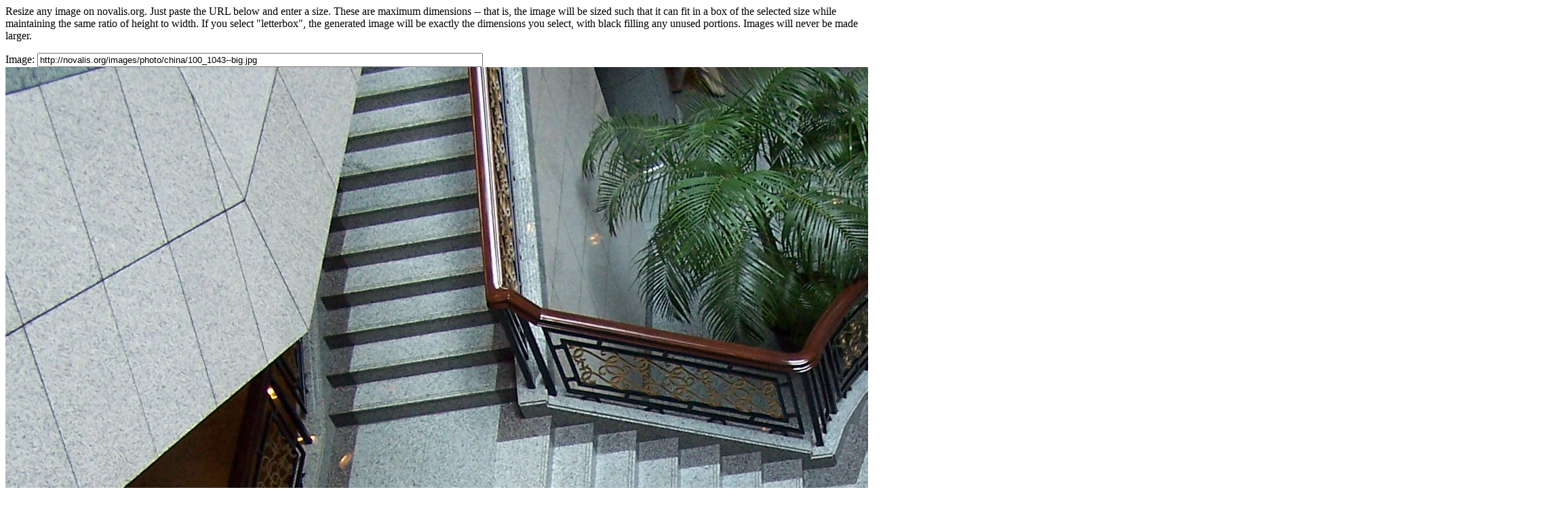

--- FILE ---
content_type: text/html
request_url: https://novalis.org/cgi/resize.cgi?file=images/photo/china/100_1043--big.jpg
body_size: 565
content:

  <html><head><title>Image resizer</title></head><body> 

<p>
  Resize any image on novalis.org.  Just paste the URL below and enter
  a size.  These are maximum dimensions -- that is, the image will be
  sized such that it can fit in a box of the selected size while
  maintaining the same ratio of height to width. If you select
  "letterbox", the generated image will be exactly the dimensions you
  select, with black filling any unused portions.  Images will never
  be made larger.
</p>

  <form action="/cgi/resize.cgi">
  Image: <input name="file" type="text" value="http://novalis.org/images/photo/china/100_1043--big.jpg" size="80"><br>
  <img src="/images/photo/china/100_1043--big.jpg"><br>

  Size:
  <select name="size">
  <option value="640x480">640x480</option>
  <option value="800x600">800x600</option>
  <option value="1024x768">1024x768</option>
  <option value="1152x864">1152x864</option>
  <option value="1280x960">1280x960</option>
  <option value="1600x1200">1600x1200</option>
  <option value="2048x1536">2048x1536</option>
  <option value="custom">
  </select> <br>
  Custom size: <input name="x" size="5"> x <input name="y" size="5"><br>

  <input type="checkbox" name="letterbox" value="letterbox"> Letterbox<br>

  <input name="Resize" value="Resize" type="Submit">
  </form>

    <p>If you want to use this as a desktop background, use the image below to find your screen size:</p>
<img src="/images/icons/screensize.png">

</body></html>
